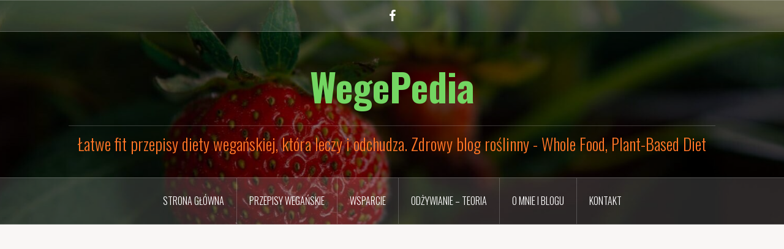

--- FILE ---
content_type: text/html; charset=UTF-8
request_url: https://wegepedia.pl/kakaowa-owsianka-nocna-z-chia-bananem-i-pomarancza/kakaowa-owsianka-nocna-z-chia-bananem-pomarancza/
body_size: 11396
content:
<!DOCTYPE html>
<html lang="pl-PL">
<head>
<meta charset="UTF-8">
<meta name="viewport" content="width=device-width, initial-scale=1">
<link rel="profile" href="http://gmpg.org/xfn/11">
<link rel="pingback" href="https://wegepedia.pl/xmlrpc.php">
<link rel="shortcut icon" href="http://wegepedia.pl/wordpress/wp-content/uploads/2017/02/traffic-lights-824975_640-Kopia.jpg" />

<meta name='robots' content='index, follow, max-image-preview:large, max-snippet:-1, max-video-preview:-1' />

	<!-- This site is optimized with the Yoast SEO plugin v26.7 - https://yoast.com/wordpress/plugins/seo/ -->
	<title>kakaowa-owsianka-nocna-z-chia-bananem-pomarancza - WegePedia</title>
	<link rel="canonical" href="https://wegepedia.pl/kakaowa-owsianka-nocna-z-chia-bananem-i-pomarancza/kakaowa-owsianka-nocna-z-chia-bananem-pomarancza/" />
	<meta property="og:locale" content="pl_PL" />
	<meta property="og:type" content="article" />
	<meta property="og:title" content="kakaowa-owsianka-nocna-z-chia-bananem-pomarancza - WegePedia" />
	<meta property="og:description" content="Kakaowa owsianka nocna z chia, bananem i pomarańczą" />
	<meta property="og:url" content="https://wegepedia.pl/kakaowa-owsianka-nocna-z-chia-bananem-i-pomarancza/kakaowa-owsianka-nocna-z-chia-bananem-pomarancza/" />
	<meta property="og:site_name" content="WegePedia" />
	<meta property="article:publisher" content="https://www.facebook.com/WegePedia/" />
	<meta property="article:modified_time" content="2024-02-10T23:50:09+00:00" />
	<meta property="og:image" content="https://wegepedia.pl/kakaowa-owsianka-nocna-z-chia-bananem-i-pomarancza/kakaowa-owsianka-nocna-z-chia-bananem-pomarancza" />
	<meta property="og:image:width" content="700" />
	<meta property="og:image:height" content="875" />
	<meta property="og:image:type" content="image/jpeg" />
	<meta name="twitter:card" content="summary_large_image" />
	<script type="application/ld+json" class="yoast-schema-graph">{"@context":"https://schema.org","@graph":[{"@type":"WebPage","@id":"https://wegepedia.pl/kakaowa-owsianka-nocna-z-chia-bananem-i-pomarancza/kakaowa-owsianka-nocna-z-chia-bananem-pomarancza/","url":"https://wegepedia.pl/kakaowa-owsianka-nocna-z-chia-bananem-i-pomarancza/kakaowa-owsianka-nocna-z-chia-bananem-pomarancza/","name":"kakaowa-owsianka-nocna-z-chia-bananem-pomarancza - WegePedia","isPartOf":{"@id":"https://wegepedia.pl/#website"},"primaryImageOfPage":{"@id":"https://wegepedia.pl/kakaowa-owsianka-nocna-z-chia-bananem-i-pomarancza/kakaowa-owsianka-nocna-z-chia-bananem-pomarancza/#primaryimage"},"image":{"@id":"https://wegepedia.pl/kakaowa-owsianka-nocna-z-chia-bananem-i-pomarancza/kakaowa-owsianka-nocna-z-chia-bananem-pomarancza/#primaryimage"},"thumbnailUrl":"https://wegepedia.pl/wp-content/uploads/2021/11/kakaowa-owsianka-nocna-z-chia-bananem-pomarancza.jpg","datePublished":"2024-02-10T23:49:58+00:00","dateModified":"2024-02-10T23:50:09+00:00","breadcrumb":{"@id":"https://wegepedia.pl/kakaowa-owsianka-nocna-z-chia-bananem-i-pomarancza/kakaowa-owsianka-nocna-z-chia-bananem-pomarancza/#breadcrumb"},"inLanguage":"pl-PL","potentialAction":[{"@type":"ReadAction","target":["https://wegepedia.pl/kakaowa-owsianka-nocna-z-chia-bananem-i-pomarancza/kakaowa-owsianka-nocna-z-chia-bananem-pomarancza/"]}]},{"@type":"ImageObject","inLanguage":"pl-PL","@id":"https://wegepedia.pl/kakaowa-owsianka-nocna-z-chia-bananem-i-pomarancza/kakaowa-owsianka-nocna-z-chia-bananem-pomarancza/#primaryimage","url":"https://wegepedia.pl/wp-content/uploads/2021/11/kakaowa-owsianka-nocna-z-chia-bananem-pomarancza.jpg","contentUrl":"https://wegepedia.pl/wp-content/uploads/2021/11/kakaowa-owsianka-nocna-z-chia-bananem-pomarancza.jpg","width":700,"height":875,"caption":"Kakaowa owsianka nocna z chia, bananem i pomarańczą"},{"@type":"BreadcrumbList","@id":"https://wegepedia.pl/kakaowa-owsianka-nocna-z-chia-bananem-i-pomarancza/kakaowa-owsianka-nocna-z-chia-bananem-pomarancza/#breadcrumb","itemListElement":[{"@type":"ListItem","position":1,"name":"Strona główna","item":"https://wegepedia.pl/"},{"@type":"ListItem","position":2,"name":"Kakaowa owsianka nocna z chia, bananem i pomarańczą","item":"https://wegepedia.pl/kakaowa-owsianka-nocna-z-chia-bananem-i-pomarancza/"},{"@type":"ListItem","position":3,"name":"kakaowa-owsianka-nocna-z-chia-bananem-pomarancza"}]},{"@type":"WebSite","@id":"https://wegepedia.pl/#website","url":"https://wegepedia.pl/","name":"WegePedia","description":"Łatwe fit przepisy diety wegańskiej, która leczy i odchudza. Zdrowy blog roślinny - Whole Food, Plant-Based Diet","potentialAction":[{"@type":"SearchAction","target":{"@type":"EntryPoint","urlTemplate":"https://wegepedia.pl/?s={search_term_string}"},"query-input":{"@type":"PropertyValueSpecification","valueRequired":true,"valueName":"search_term_string"}}],"inLanguage":"pl-PL"}]}</script>
	<!-- / Yoast SEO plugin. -->


<link rel='dns-prefetch' href='//fonts.googleapis.com' />
<link rel="alternate" type="application/rss+xml" title="WegePedia &raquo; Kanał z wpisami" href="https://wegepedia.pl/feed/" />
<link rel="alternate" type="application/rss+xml" title="WegePedia &raquo; Kanał z komentarzami" href="https://wegepedia.pl/comments/feed/" />
<link rel="alternate" type="application/rss+xml" title="WegePedia &raquo; kakaowa-owsianka-nocna-z-chia-bananem-pomarancza Kanał z komentarzami" href="https://wegepedia.pl/kakaowa-owsianka-nocna-z-chia-bananem-i-pomarancza/kakaowa-owsianka-nocna-z-chia-bananem-pomarancza/feed/" />
<link rel="alternate" title="oEmbed (JSON)" type="application/json+oembed" href="https://wegepedia.pl/wp-json/oembed/1.0/embed?url=https%3A%2F%2Fwegepedia.pl%2Fkakaowa-owsianka-nocna-z-chia-bananem-i-pomarancza%2Fkakaowa-owsianka-nocna-z-chia-bananem-pomarancza%2F" />
<link rel="alternate" title="oEmbed (XML)" type="text/xml+oembed" href="https://wegepedia.pl/wp-json/oembed/1.0/embed?url=https%3A%2F%2Fwegepedia.pl%2Fkakaowa-owsianka-nocna-z-chia-bananem-i-pomarancza%2Fkakaowa-owsianka-nocna-z-chia-bananem-pomarancza%2F&#038;format=xml" />
<style id='wp-img-auto-sizes-contain-inline-css' type='text/css'>
img:is([sizes=auto i],[sizes^="auto," i]){contain-intrinsic-size:3000px 1500px}
/*# sourceURL=wp-img-auto-sizes-contain-inline-css */
</style>
<link rel='stylesheet' id='oria-bootstrap-css' href='https://wegepedia.pl/wp-content/themes/oria/css/bootstrap/bootstrap.min.css?ver=1' type='text/css' media='all' />
<style id='wp-emoji-styles-inline-css' type='text/css'>

	img.wp-smiley, img.emoji {
		display: inline !important;
		border: none !important;
		box-shadow: none !important;
		height: 1em !important;
		width: 1em !important;
		margin: 0 0.07em !important;
		vertical-align: -0.1em !important;
		background: none !important;
		padding: 0 !important;
	}
/*# sourceURL=wp-emoji-styles-inline-css */
</style>
<style id='wp-block-library-inline-css' type='text/css'>
:root{--wp-block-synced-color:#7a00df;--wp-block-synced-color--rgb:122,0,223;--wp-bound-block-color:var(--wp-block-synced-color);--wp-editor-canvas-background:#ddd;--wp-admin-theme-color:#007cba;--wp-admin-theme-color--rgb:0,124,186;--wp-admin-theme-color-darker-10:#006ba1;--wp-admin-theme-color-darker-10--rgb:0,107,160.5;--wp-admin-theme-color-darker-20:#005a87;--wp-admin-theme-color-darker-20--rgb:0,90,135;--wp-admin-border-width-focus:2px}@media (min-resolution:192dpi){:root{--wp-admin-border-width-focus:1.5px}}.wp-element-button{cursor:pointer}:root .has-very-light-gray-background-color{background-color:#eee}:root .has-very-dark-gray-background-color{background-color:#313131}:root .has-very-light-gray-color{color:#eee}:root .has-very-dark-gray-color{color:#313131}:root .has-vivid-green-cyan-to-vivid-cyan-blue-gradient-background{background:linear-gradient(135deg,#00d084,#0693e3)}:root .has-purple-crush-gradient-background{background:linear-gradient(135deg,#34e2e4,#4721fb 50%,#ab1dfe)}:root .has-hazy-dawn-gradient-background{background:linear-gradient(135deg,#faaca8,#dad0ec)}:root .has-subdued-olive-gradient-background{background:linear-gradient(135deg,#fafae1,#67a671)}:root .has-atomic-cream-gradient-background{background:linear-gradient(135deg,#fdd79a,#004a59)}:root .has-nightshade-gradient-background{background:linear-gradient(135deg,#330968,#31cdcf)}:root .has-midnight-gradient-background{background:linear-gradient(135deg,#020381,#2874fc)}:root{--wp--preset--font-size--normal:16px;--wp--preset--font-size--huge:42px}.has-regular-font-size{font-size:1em}.has-larger-font-size{font-size:2.625em}.has-normal-font-size{font-size:var(--wp--preset--font-size--normal)}.has-huge-font-size{font-size:var(--wp--preset--font-size--huge)}.has-text-align-center{text-align:center}.has-text-align-left{text-align:left}.has-text-align-right{text-align:right}.has-fit-text{white-space:nowrap!important}#end-resizable-editor-section{display:none}.aligncenter{clear:both}.items-justified-left{justify-content:flex-start}.items-justified-center{justify-content:center}.items-justified-right{justify-content:flex-end}.items-justified-space-between{justify-content:space-between}.screen-reader-text{border:0;clip-path:inset(50%);height:1px;margin:-1px;overflow:hidden;padding:0;position:absolute;width:1px;word-wrap:normal!important}.screen-reader-text:focus{background-color:#ddd;clip-path:none;color:#444;display:block;font-size:1em;height:auto;left:5px;line-height:normal;padding:15px 23px 14px;text-decoration:none;top:5px;width:auto;z-index:100000}html :where(.has-border-color){border-style:solid}html :where([style*=border-top-color]){border-top-style:solid}html :where([style*=border-right-color]){border-right-style:solid}html :where([style*=border-bottom-color]){border-bottom-style:solid}html :where([style*=border-left-color]){border-left-style:solid}html :where([style*=border-width]){border-style:solid}html :where([style*=border-top-width]){border-top-style:solid}html :where([style*=border-right-width]){border-right-style:solid}html :where([style*=border-bottom-width]){border-bottom-style:solid}html :where([style*=border-left-width]){border-left-style:solid}html :where(img[class*=wp-image-]){height:auto;max-width:100%}:where(figure){margin:0 0 1em}html :where(.is-position-sticky){--wp-admin--admin-bar--position-offset:var(--wp-admin--admin-bar--height,0px)}@media screen and (max-width:600px){html :where(.is-position-sticky){--wp-admin--admin-bar--position-offset:0px}}

/*# sourceURL=wp-block-library-inline-css */
</style><style id='global-styles-inline-css' type='text/css'>
:root{--wp--preset--aspect-ratio--square: 1;--wp--preset--aspect-ratio--4-3: 4/3;--wp--preset--aspect-ratio--3-4: 3/4;--wp--preset--aspect-ratio--3-2: 3/2;--wp--preset--aspect-ratio--2-3: 2/3;--wp--preset--aspect-ratio--16-9: 16/9;--wp--preset--aspect-ratio--9-16: 9/16;--wp--preset--color--black: #000000;--wp--preset--color--cyan-bluish-gray: #abb8c3;--wp--preset--color--white: #ffffff;--wp--preset--color--pale-pink: #f78da7;--wp--preset--color--vivid-red: #cf2e2e;--wp--preset--color--luminous-vivid-orange: #ff6900;--wp--preset--color--luminous-vivid-amber: #fcb900;--wp--preset--color--light-green-cyan: #7bdcb5;--wp--preset--color--vivid-green-cyan: #00d084;--wp--preset--color--pale-cyan-blue: #8ed1fc;--wp--preset--color--vivid-cyan-blue: #0693e3;--wp--preset--color--vivid-purple: #9b51e0;--wp--preset--gradient--vivid-cyan-blue-to-vivid-purple: linear-gradient(135deg,rgb(6,147,227) 0%,rgb(155,81,224) 100%);--wp--preset--gradient--light-green-cyan-to-vivid-green-cyan: linear-gradient(135deg,rgb(122,220,180) 0%,rgb(0,208,130) 100%);--wp--preset--gradient--luminous-vivid-amber-to-luminous-vivid-orange: linear-gradient(135deg,rgb(252,185,0) 0%,rgb(255,105,0) 100%);--wp--preset--gradient--luminous-vivid-orange-to-vivid-red: linear-gradient(135deg,rgb(255,105,0) 0%,rgb(207,46,46) 100%);--wp--preset--gradient--very-light-gray-to-cyan-bluish-gray: linear-gradient(135deg,rgb(238,238,238) 0%,rgb(169,184,195) 100%);--wp--preset--gradient--cool-to-warm-spectrum: linear-gradient(135deg,rgb(74,234,220) 0%,rgb(151,120,209) 20%,rgb(207,42,186) 40%,rgb(238,44,130) 60%,rgb(251,105,98) 80%,rgb(254,248,76) 100%);--wp--preset--gradient--blush-light-purple: linear-gradient(135deg,rgb(255,206,236) 0%,rgb(152,150,240) 100%);--wp--preset--gradient--blush-bordeaux: linear-gradient(135deg,rgb(254,205,165) 0%,rgb(254,45,45) 50%,rgb(107,0,62) 100%);--wp--preset--gradient--luminous-dusk: linear-gradient(135deg,rgb(255,203,112) 0%,rgb(199,81,192) 50%,rgb(65,88,208) 100%);--wp--preset--gradient--pale-ocean: linear-gradient(135deg,rgb(255,245,203) 0%,rgb(182,227,212) 50%,rgb(51,167,181) 100%);--wp--preset--gradient--electric-grass: linear-gradient(135deg,rgb(202,248,128) 0%,rgb(113,206,126) 100%);--wp--preset--gradient--midnight: linear-gradient(135deg,rgb(2,3,129) 0%,rgb(40,116,252) 100%);--wp--preset--font-size--small: 13px;--wp--preset--font-size--medium: 20px;--wp--preset--font-size--large: 36px;--wp--preset--font-size--x-large: 42px;--wp--preset--spacing--20: 0.44rem;--wp--preset--spacing--30: 0.67rem;--wp--preset--spacing--40: 1rem;--wp--preset--spacing--50: 1.5rem;--wp--preset--spacing--60: 2.25rem;--wp--preset--spacing--70: 3.38rem;--wp--preset--spacing--80: 5.06rem;--wp--preset--shadow--natural: 6px 6px 9px rgba(0, 0, 0, 0.2);--wp--preset--shadow--deep: 12px 12px 50px rgba(0, 0, 0, 0.4);--wp--preset--shadow--sharp: 6px 6px 0px rgba(0, 0, 0, 0.2);--wp--preset--shadow--outlined: 6px 6px 0px -3px rgb(255, 255, 255), 6px 6px rgb(0, 0, 0);--wp--preset--shadow--crisp: 6px 6px 0px rgb(0, 0, 0);}:where(.is-layout-flex){gap: 0.5em;}:where(.is-layout-grid){gap: 0.5em;}body .is-layout-flex{display: flex;}.is-layout-flex{flex-wrap: wrap;align-items: center;}.is-layout-flex > :is(*, div){margin: 0;}body .is-layout-grid{display: grid;}.is-layout-grid > :is(*, div){margin: 0;}:where(.wp-block-columns.is-layout-flex){gap: 2em;}:where(.wp-block-columns.is-layout-grid){gap: 2em;}:where(.wp-block-post-template.is-layout-flex){gap: 1.25em;}:where(.wp-block-post-template.is-layout-grid){gap: 1.25em;}.has-black-color{color: var(--wp--preset--color--black) !important;}.has-cyan-bluish-gray-color{color: var(--wp--preset--color--cyan-bluish-gray) !important;}.has-white-color{color: var(--wp--preset--color--white) !important;}.has-pale-pink-color{color: var(--wp--preset--color--pale-pink) !important;}.has-vivid-red-color{color: var(--wp--preset--color--vivid-red) !important;}.has-luminous-vivid-orange-color{color: var(--wp--preset--color--luminous-vivid-orange) !important;}.has-luminous-vivid-amber-color{color: var(--wp--preset--color--luminous-vivid-amber) !important;}.has-light-green-cyan-color{color: var(--wp--preset--color--light-green-cyan) !important;}.has-vivid-green-cyan-color{color: var(--wp--preset--color--vivid-green-cyan) !important;}.has-pale-cyan-blue-color{color: var(--wp--preset--color--pale-cyan-blue) !important;}.has-vivid-cyan-blue-color{color: var(--wp--preset--color--vivid-cyan-blue) !important;}.has-vivid-purple-color{color: var(--wp--preset--color--vivid-purple) !important;}.has-black-background-color{background-color: var(--wp--preset--color--black) !important;}.has-cyan-bluish-gray-background-color{background-color: var(--wp--preset--color--cyan-bluish-gray) !important;}.has-white-background-color{background-color: var(--wp--preset--color--white) !important;}.has-pale-pink-background-color{background-color: var(--wp--preset--color--pale-pink) !important;}.has-vivid-red-background-color{background-color: var(--wp--preset--color--vivid-red) !important;}.has-luminous-vivid-orange-background-color{background-color: var(--wp--preset--color--luminous-vivid-orange) !important;}.has-luminous-vivid-amber-background-color{background-color: var(--wp--preset--color--luminous-vivid-amber) !important;}.has-light-green-cyan-background-color{background-color: var(--wp--preset--color--light-green-cyan) !important;}.has-vivid-green-cyan-background-color{background-color: var(--wp--preset--color--vivid-green-cyan) !important;}.has-pale-cyan-blue-background-color{background-color: var(--wp--preset--color--pale-cyan-blue) !important;}.has-vivid-cyan-blue-background-color{background-color: var(--wp--preset--color--vivid-cyan-blue) !important;}.has-vivid-purple-background-color{background-color: var(--wp--preset--color--vivid-purple) !important;}.has-black-border-color{border-color: var(--wp--preset--color--black) !important;}.has-cyan-bluish-gray-border-color{border-color: var(--wp--preset--color--cyan-bluish-gray) !important;}.has-white-border-color{border-color: var(--wp--preset--color--white) !important;}.has-pale-pink-border-color{border-color: var(--wp--preset--color--pale-pink) !important;}.has-vivid-red-border-color{border-color: var(--wp--preset--color--vivid-red) !important;}.has-luminous-vivid-orange-border-color{border-color: var(--wp--preset--color--luminous-vivid-orange) !important;}.has-luminous-vivid-amber-border-color{border-color: var(--wp--preset--color--luminous-vivid-amber) !important;}.has-light-green-cyan-border-color{border-color: var(--wp--preset--color--light-green-cyan) !important;}.has-vivid-green-cyan-border-color{border-color: var(--wp--preset--color--vivid-green-cyan) !important;}.has-pale-cyan-blue-border-color{border-color: var(--wp--preset--color--pale-cyan-blue) !important;}.has-vivid-cyan-blue-border-color{border-color: var(--wp--preset--color--vivid-cyan-blue) !important;}.has-vivid-purple-border-color{border-color: var(--wp--preset--color--vivid-purple) !important;}.has-vivid-cyan-blue-to-vivid-purple-gradient-background{background: var(--wp--preset--gradient--vivid-cyan-blue-to-vivid-purple) !important;}.has-light-green-cyan-to-vivid-green-cyan-gradient-background{background: var(--wp--preset--gradient--light-green-cyan-to-vivid-green-cyan) !important;}.has-luminous-vivid-amber-to-luminous-vivid-orange-gradient-background{background: var(--wp--preset--gradient--luminous-vivid-amber-to-luminous-vivid-orange) !important;}.has-luminous-vivid-orange-to-vivid-red-gradient-background{background: var(--wp--preset--gradient--luminous-vivid-orange-to-vivid-red) !important;}.has-very-light-gray-to-cyan-bluish-gray-gradient-background{background: var(--wp--preset--gradient--very-light-gray-to-cyan-bluish-gray) !important;}.has-cool-to-warm-spectrum-gradient-background{background: var(--wp--preset--gradient--cool-to-warm-spectrum) !important;}.has-blush-light-purple-gradient-background{background: var(--wp--preset--gradient--blush-light-purple) !important;}.has-blush-bordeaux-gradient-background{background: var(--wp--preset--gradient--blush-bordeaux) !important;}.has-luminous-dusk-gradient-background{background: var(--wp--preset--gradient--luminous-dusk) !important;}.has-pale-ocean-gradient-background{background: var(--wp--preset--gradient--pale-ocean) !important;}.has-electric-grass-gradient-background{background: var(--wp--preset--gradient--electric-grass) !important;}.has-midnight-gradient-background{background: var(--wp--preset--gradient--midnight) !important;}.has-small-font-size{font-size: var(--wp--preset--font-size--small) !important;}.has-medium-font-size{font-size: var(--wp--preset--font-size--medium) !important;}.has-large-font-size{font-size: var(--wp--preset--font-size--large) !important;}.has-x-large-font-size{font-size: var(--wp--preset--font-size--x-large) !important;}
/*# sourceURL=global-styles-inline-css */
</style>

<style id='classic-theme-styles-inline-css' type='text/css'>
/*! This file is auto-generated */
.wp-block-button__link{color:#fff;background-color:#32373c;border-radius:9999px;box-shadow:none;text-decoration:none;padding:calc(.667em + 2px) calc(1.333em + 2px);font-size:1.125em}.wp-block-file__button{background:#32373c;color:#fff;text-decoration:none}
/*# sourceURL=/wp-includes/css/classic-themes.min.css */
</style>
<link rel='stylesheet' id='oria-style-css' href='https://wegepedia.pl/wp-content/themes/oria/style.css?ver=6.9' type='text/css' media='all' />
<style id='oria-style-inline-css' type='text/css'>
.footer-widgets .widget-title,.owl-theme .owl-controls .owl-buttons div,.read-more,.entry-title a:hover,a, a:hover { color:#256777}
#preloader-inner,.oria-slider .slide-title a,.read-more:hover,.nav-previous:hover,.nav-next:hover, button,.button,input[type="button"],input[type="reset"],input[type="submit"] { background-color:#256777}
.widget-title { border-color:#256777}
.sidebar-toggle,.social-navigation li a:hover,.main-navigation a:hover {background-color:rgba(37,103,119,0.4);}
body, .widget a { color:#2d2d29}
.site-title a, .site-title a:hover { color:#73d662}
.site-description { color:#ff7526}
.site-logo { max-width:200px; }
.site-branding { padding-top:40px;padding-bottom:40px; }
.site-title { font-size:62px; }
.site-description { font-size:27px; }
h1 { font-size:38px; }
h2 { font-size:22px; }
h3 { font-size:20px; }
h4 { font-size:21px; }
h5 { font-size:18px; }
h6 { font-size:12px; }
body { font-size:19px; }

/*# sourceURL=oria-style-inline-css */
</style>
<link rel='stylesheet' id='oria-body-fonts-css' href='//fonts.googleapis.com/css?family=Lato%3A400%2C700%2C400italic%2C700italic&#038;ver=6.9' type='text/css' media='all' />
<link rel='stylesheet' id='oria-headings-fonts-css' href='//fonts.googleapis.com/css?family=Oswald%3A300%2C700&#038;ver=6.9' type='text/css' media='all' />
<link rel='stylesheet' id='oria-fontawesome-css' href='https://wegepedia.pl/wp-content/themes/oria/fonts/font-awesome.min.css?ver=6.9' type='text/css' media='all' />
<script type="text/javascript" src="https://wegepedia.pl/wp-includes/js/jquery/jquery.min.js?ver=3.7.1" id="jquery-core-js"></script>
<script type="text/javascript" src="https://wegepedia.pl/wp-includes/js/jquery/jquery-migrate.min.js?ver=3.4.1" id="jquery-migrate-js"></script>
<script type="text/javascript" src="https://wegepedia.pl/wp-content/themes/oria/js/jquery.fitvids.js?ver=1" id="oria-fitvids-js"></script>
<script type="text/javascript" src="https://wegepedia.pl/wp-content/themes/oria/js/jquery.slicknav.min.js?ver=1" id="oria-slicknav-js"></script>
<script type="text/javascript" src="https://wegepedia.pl/wp-content/themes/oria/js/parallax.min.js?ver=1" id="oria-parallax-js"></script>
<script type="text/javascript" src="https://wegepedia.pl/wp-content/themes/oria/js/scripts.js?ver=1" id="oria-scripts-js"></script>
<script type="text/javascript" src="https://wegepedia.pl/wp-includes/js/imagesloaded.min.js?ver=5.0.0" id="imagesloaded-js"></script>
<script type="text/javascript" src="https://wegepedia.pl/wp-includes/js/masonry.min.js?ver=4.2.2" id="masonry-js"></script>
<script type="text/javascript" src="https://wegepedia.pl/wp-content/themes/oria/js/imagesloaded.pkgd.min.js?ver=1" id="oria-imagesloaded-js"></script>
<script type="text/javascript" src="https://wegepedia.pl/wp-content/themes/oria/js/masonry-init.js?ver=1" id="oria-masonry-init-js"></script>
<script type="text/javascript" src="https://wegepedia.pl/wp-content/themes/oria/js/owl.carousel.min.js?ver=1" id="oria-owl-script-js"></script>
<script type="text/javascript" id="oria-slider-init-js-extra">
/* <![CDATA[ */
var sliderOptions = {"slideshowspeed":"4000"};
//# sourceURL=oria-slider-init-js-extra
/* ]]> */
</script>
<script type="text/javascript" src="https://wegepedia.pl/wp-content/themes/oria/js/slider-init.js?ver=1" id="oria-slider-init-js"></script>
<link rel="https://api.w.org/" href="https://wegepedia.pl/wp-json/" /><link rel="alternate" title="JSON" type="application/json" href="https://wegepedia.pl/wp-json/wp/v2/media/22506" /><link rel="EditURI" type="application/rsd+xml" title="RSD" href="https://wegepedia.pl/xmlrpc.php?rsd" />
<meta name="generator" content="WordPress 6.9" />
<link rel='shortlink' href='https://wegepedia.pl/?p=22506' />
<script type="text/javascript">
(function(url){
	if(/(?:Chrome\/26\.0\.1410\.63 Safari\/537\.31|WordfenceTestMonBot)/.test(navigator.userAgent)){ return; }
	var addEvent = function(evt, handler) {
		if (window.addEventListener) {
			document.addEventListener(evt, handler, false);
		} else if (window.attachEvent) {
			document.attachEvent('on' + evt, handler);
		}
	};
	var removeEvent = function(evt, handler) {
		if (window.removeEventListener) {
			document.removeEventListener(evt, handler, false);
		} else if (window.detachEvent) {
			document.detachEvent('on' + evt, handler);
		}
	};
	var evts = 'contextmenu dblclick drag dragend dragenter dragleave dragover dragstart drop keydown keypress keyup mousedown mousemove mouseout mouseover mouseup mousewheel scroll'.split(' ');
	var logHuman = function() {
		if (window.wfLogHumanRan) { return; }
		window.wfLogHumanRan = true;
		var wfscr = document.createElement('script');
		wfscr.type = 'text/javascript';
		wfscr.async = true;
		wfscr.src = url + '&r=' + Math.random();
		(document.getElementsByTagName('head')[0]||document.getElementsByTagName('body')[0]).appendChild(wfscr);
		for (var i = 0; i < evts.length; i++) {
			removeEvent(evts[i], logHuman);
		}
	};
	for (var i = 0; i < evts.length; i++) {
		addEvent(evts[i], logHuman);
	}
})('//wegepedia.pl/?wordfence_lh=1&hid=E7426F6B530D5958A42B27E2BCBB641C');
</script><script type="text/javascript">
	window._wp_rp_static_base_url = 'https://wprp.zemanta.com/static/';
	window._wp_rp_wp_ajax_url = "https://wegepedia.pl/wp-admin/admin-ajax.php";
	window._wp_rp_plugin_version = '3.6.4';
	window._wp_rp_post_id = '22506';
	window._wp_rp_num_rel_posts = '4';
	window._wp_rp_thumbnails = true;
	window._wp_rp_post_title = 'kakaowa-owsianka-nocna-z-chia-bananem-pomarancza';
	window._wp_rp_post_tags = [];
	window._wp_rp_promoted_content = true;
</script>
<link rel="stylesheet" href="https://wegepedia.pl/wp-content/plugins/wordpress-23-related-posts-plugin/static/themes/vertical.css?version=3.6.4" />
<!--[if lt IE 9]>
<script src="https://wegepedia.pl/wp-content/themes/oria/js/html5shiv.js"></script>
<![endif]-->
		<style type="text/css">
			.site-header {
				background-image: url(https://wegepedia.pl/wp-content/uploads/2026/01/cropped-barthelemy-rigaud-maly-2.jpg);
			}
		</style>
		<link rel="icon" href="https://wegepedia.pl/wp-content/uploads/2024/11/cropped-wegepedia-blog-weganski-32x32.jpg" sizes="32x32" />
<link rel="icon" href="https://wegepedia.pl/wp-content/uploads/2024/11/cropped-wegepedia-blog-weganski-192x192.jpg" sizes="192x192" />
<link rel="apple-touch-icon" href="https://wegepedia.pl/wp-content/uploads/2024/11/cropped-wegepedia-blog-weganski-180x180.jpg" />
<meta name="msapplication-TileImage" content="https://wegepedia.pl/wp-content/uploads/2024/11/cropped-wegepedia-blog-weganski-270x270.jpg" />
<script async src="//pagead2.googlesyndication.com/pagead/js/adsbygoogle.js"></script>
<script>
     (adsbygoogle = window.adsbygoogle || []).push({
          google_ad_client: "ca-pub-8933210456126229",
          enable_page_level_ads: true
     });
</script></head>

<body class="attachment wp-singular attachment-template-default single single-attachment postid-22506 attachmentid-22506 attachment-jpeg wp-theme-oria">

<div class="preloader"><div id="preloader-inner"><div class="preload">&nbsp;</div></div></div>
<div id="page" class="hfeed site">
	<a class="skip-link screen-reader-text" href="#content">Przejdź do treści</a>

	<header id="masthead" class="site-header" role="banner">

		<div class="top-bar clearfix no-toggle">
						<nav class="social-navigation clearfix">
				<div class="menu-social-container"><ul id="menu-social" class="menu clearfix"><li id="menu-item-3381" class="menu-item menu-item-type-custom menu-item-object-custom menu-item-3381"><a href="https://www.facebook.com/WegePedia/"><span class="screen-reader-text">Facebook</span></a></li>
</ul></div>			</nav>
					
					</div>

		<div class="container">
			<div class="site-branding">
				<h1 class="site-title"><a href="https://wegepedia.pl/" rel="home">WegePedia</a></h1><h2 class="site-description">Łatwe fit przepisy diety wegańskiej, która leczy i odchudza. Zdrowy blog roślinny - Whole Food, Plant-Based Diet</h2>			</div><!-- .site-branding -->
		</div>

		<nav id="site-navigation" class="main-navigation" role="navigation">
			<div class="menu-menu-1-container"><ul id="primary-menu" class="menu clearfix"><li id="menu-item-31" class="menu-item menu-item-type-custom menu-item-object-custom menu-item-home menu-item-31"><a href="http://wegepedia.pl">Strona główna</a></li>
<li id="menu-item-33" class="menu-item menu-item-type-taxonomy menu-item-object-category menu-item-has-children menu-item-33"><a href="https://wegepedia.pl/przepisy/">Przepisy wegańskie</a>
<ul class="sub-menu">
	<li id="menu-item-6053" class="menu-item menu-item-type-taxonomy menu-item-object-category menu-item-6053"><a href="https://wegepedia.pl/przepisy/sniadania/">Śniadania, kolacje</a></li>
	<li id="menu-item-6051" class="menu-item menu-item-type-taxonomy menu-item-object-category menu-item-6051"><a href="https://wegepedia.pl/przepisy/obiady/">Obiady</a></li>
	<li id="menu-item-6054" class="menu-item menu-item-type-taxonomy menu-item-object-category menu-item-6054"><a href="https://wegepedia.pl/przepisy/slodkosci/">Słodkości</a></li>
	<li id="menu-item-6052" class="menu-item menu-item-type-taxonomy menu-item-object-category menu-item-6052"><a href="https://wegepedia.pl/przepisy/przekaski/">Przekąski</a></li>
	<li id="menu-item-1588" class="menu-item menu-item-type-taxonomy menu-item-object-category menu-item-1588"><a href="https://wegepedia.pl/przepisy/przepisy-podstawowe/">Podstawowe</a></li>
	<li id="menu-item-93" class="menu-item menu-item-type-taxonomy menu-item-object-category menu-item-93"><a href="https://wegepedia.pl/przepisy/kosmetyki/">Kosmetyki i środki czystości</a></li>
	<li id="menu-item-7998" class="menu-item menu-item-type-taxonomy menu-item-object-category menu-item-7998"><a href="https://wegepedia.pl/przepisy/top-15/">TOP przepisy</a></li>
</ul>
</li>
<li id="menu-item-8034" class="menu-item menu-item-type-post_type menu-item-object-page menu-item-8034"><a href="https://wegepedia.pl/wsparcie-dla-bloga/">Wsparcie</a></li>
<li id="menu-item-91" class="menu-item menu-item-type-taxonomy menu-item-object-category menu-item-has-children menu-item-91"><a href="https://wegepedia.pl/odzywianie-teoria/">Odżywianie &#8211; TEORIA</a>
<ul class="sub-menu">
	<li id="menu-item-6070" class="menu-item menu-item-type-taxonomy menu-item-object-category menu-item-6070"><a href="https://wegepedia.pl/odzywianie-teoria/najwazniejsze/">Najważniejsze</a></li>
	<li id="menu-item-6071" class="menu-item menu-item-type-taxonomy menu-item-object-category menu-item-6071"><a href="https://wegepedia.pl/odzywianie-teoria/wazne/">Ważne</a></li>
	<li id="menu-item-6069" class="menu-item menu-item-type-taxonomy menu-item-object-category menu-item-6069"><a href="https://wegepedia.pl/odzywianie-teoria/lifestyle/">Lifestyle</a></li>
</ul>
</li>
<li id="menu-item-86" class="menu-item menu-item-type-post_type menu-item-object-page menu-item-86"><a href="https://wegepedia.pl/o-mnie-i-blogu/">O mnie i blogu</a></li>
<li id="menu-item-96" class="menu-item menu-item-type-post_type menu-item-object-page menu-item-96"><a href="https://wegepedia.pl/kontakt/">Kontakt</a></li>
</ul></div>		</nav><!-- #site-navigation -->
		<nav class="mobile-nav">
    </nav>
	</header><!-- #masthead -->
	
	
	<div id="content" class="site-content clearfix">
				<div class="container content-wrapper">
		
	<div id="primary" class="content-area">
		<main id="main" class="site-main" role="main">

		
			
<article id="post-22506" class="post-22506 attachment type-attachment status-inherit hentry">

		
	<header class="entry-header">
		<h1 class="entry-title">kakaowa-owsianka-nocna-z-chia-bananem-pomarancza</h1>
			</header><!-- .entry-header -->

	<div class="entry-content">
		<p class="attachment"><a href='https://wegepedia.pl/wp-content/uploads/2021/11/kakaowa-owsianka-nocna-z-chia-bananem-pomarancza.jpg'><img fetchpriority="high" decoding="async" width="240" height="300" src="https://wegepedia.pl/wp-content/uploads/2021/11/kakaowa-owsianka-nocna-z-chia-bananem-pomarancza-240x300.jpg" class="attachment-medium size-medium" alt="Kakaowa owsianka nocna z chia, bananem i pomarańczą" srcset="https://wegepedia.pl/wp-content/uploads/2021/11/kakaowa-owsianka-nocna-z-chia-bananem-pomarancza-240x300.jpg 240w, https://wegepedia.pl/wp-content/uploads/2021/11/kakaowa-owsianka-nocna-z-chia-bananem-pomarancza-520x650.jpg 520w, https://wegepedia.pl/wp-content/uploads/2021/11/kakaowa-owsianka-nocna-z-chia-bananem-pomarancza.jpg 700w" sizes="(max-width: 240px) 100vw, 240px" /></a></p>
<p>Kakaowa owsianka nocna z chia, bananem i pomarańczą</p>
			</div><!-- .entry-content -->

	</article><!-- #post-## -->

			
	<nav class="navigation post-navigation" aria-label="Wpisy">
		<h2 class="screen-reader-text">Nawigacja wpisu</h2>
		<div class="nav-links"><div class="nav-previous"><a href="https://wegepedia.pl/kakaowa-owsianka-nocna-z-chia-bananem-i-pomarancza/" rel="prev">Kakaowa owsianka nocna z chia, bananem i pomarańczą</a></div></div>
	</nav>
			
<div id="comments" class="comments-area">

	
	
	
		<div id="respond" class="comment-respond">
		<h3 id="reply-title" class="comment-reply-title">Dodaj komentarz <small><a rel="nofollow" id="cancel-comment-reply-link" href="/kakaowa-owsianka-nocna-z-chia-bananem-i-pomarancza/kakaowa-owsianka-nocna-z-chia-bananem-pomarancza/#respond" style="display:none;">Anuluj pisanie odpowiedzi</a></small></h3><form action="https://wegepedia.pl/wp-comments-post.php" method="post" id="commentform" class="comment-form"><p class="comment-form-comment"><label for="comment">Komentarz <span class="required">*</span></label> <textarea id="comment" name="comment" cols="45" rows="8" maxlength="65525" required></textarea></p><p class="comment-form-author"><label for="author">Nazwa <span class="required">*</span></label> <input id="author" name="author" type="text" value="" size="30" maxlength="245" autocomplete="name" required /></p>
<p class="comment-form-email"><label for="email">Adres e-mail <span class="required">*</span></label> <input id="email" name="email" type="email" value="" size="30" maxlength="100" autocomplete="email" required /></p>
<p class="comment-form-url"><label for="url">Witryna internetowa</label> <input id="url" name="url" type="url" value="" size="30" maxlength="200" autocomplete="url" /></p>
<p class="form-submit"><input name="submit" type="submit" id="submit" class="submit" value="Komentarz wpisu" /> <input type='hidden' name='comment_post_ID' value='22506' id='comment_post_ID' />
<input type='hidden' name='comment_parent' id='comment_parent' value='0' />
</p><p style="display: none;"><input type="hidden" id="akismet_comment_nonce" name="akismet_comment_nonce" value="8c2dbbe53d" /></p><p style="display: none !important;" class="akismet-fields-container" data-prefix="ak_"><label>&#916;<textarea name="ak_hp_textarea" cols="45" rows="8" maxlength="100"></textarea></label><input type="hidden" id="ak_js_1" name="ak_js" value="2"/><script>document.getElementById( "ak_js_1" ).setAttribute( "value", ( new Date() ).getTime() );</script></p></form>	</div><!-- #respond -->
	
</div><!-- #comments -->

		
		</main><!-- #main -->
	</div><!-- #primary -->

	
<div id="secondary" class="widget-area no-toggle" role="complementary">
	<span class="sidebar-close"><i class="fa fa-times"></i></span>
	<aside id="search-2" class="widget widget_search"><form role="search" method="get" class="search-form" action="https://wegepedia.pl/">
				<label>
					<span class="screen-reader-text">Szukaj:</span>
					<input type="search" class="search-field" placeholder="Szukaj &hellip;" value="" name="s" />
				</label>
				<input type="submit" class="search-submit" value="Szukaj" />
			</form></aside><aside id="tag_cloud-2" class="widget widget_tag_cloud"><h4 class="widget-title">Tagi</h4><div class="tagcloud"><a href="https://wegepedia.pl/tag/bezglutenowe/" class="tag-cloud-link tag-link-38 tag-link-position-1" style="font-size: 22pt;" aria-label="Bezglutenowe (395 elementów)">Bezglutenowe<span class="tag-link-count"> (395)</span></a>
<a href="https://wegepedia.pl/tag/boze-narodzenie/" class="tag-cloud-link tag-link-65 tag-link-position-2" style="font-size: 13.333333333333pt;" aria-label="Boże Narodzenie (65 elementów)">Boże Narodzenie<span class="tag-link-count"> (65)</span></a>
<a href="https://wegepedia.pl/tag/ciasta/" class="tag-cloud-link tag-link-44 tag-link-position-3" style="font-size: 13.222222222222pt;" aria-label="Ciasta i muffiny (63 elementy)">Ciasta i muffiny<span class="tag-link-count"> (63)</span></a>
<a href="https://wegepedia.pl/tag/ciastka/" class="tag-cloud-link tag-link-45 tag-link-position-4" style="font-size: 8pt;" aria-label="Ciastka (21 elementów)">Ciastka<span class="tag-link-count"> (21)</span></a>
<a href="https://wegepedia.pl/tag/daktyle/" class="tag-cloud-link tag-link-51 tag-link-position-5" style="font-size: 14pt;" aria-label="Daktyle (74 elementy)">Daktyle<span class="tag-link-count"> (74)</span></a>
<a href="https://wegepedia.pl/tag/dania-glowne/" class="tag-cloud-link tag-link-32 tag-link-position-6" style="font-size: 18.111111111111pt;" aria-label="Dania główne (177 elementów)">Dania główne<span class="tag-link-count"> (177)</span></a>
<a href="https://wegepedia.pl/tag/desery/" class="tag-cloud-link tag-link-33 tag-link-position-7" style="font-size: 15.888888888889pt;" aria-label="Desery (111 elementów)">Desery<span class="tag-link-count"> (111)</span></a>
<a href="https://wegepedia.pl/tag/do-kanapek/" class="tag-cloud-link tag-link-43 tag-link-position-8" style="font-size: 14.555555555556pt;" aria-label="Do chleba (85 elementów)">Do chleba<span class="tag-link-count"> (85)</span></a>
<a href="https://wegepedia.pl/tag/do-pracy/" class="tag-cloud-link tag-link-39 tag-link-position-9" style="font-size: 18.333333333333pt;" aria-label="Do pracy / szkoły (187 elementów)">Do pracy / szkoły<span class="tag-link-count"> (187)</span></a>
<a href="https://wegepedia.pl/tag/bialko/" class="tag-cloud-link tag-link-18 tag-link-position-10" style="font-size: 16pt;" aria-label="Dużo białka (114 elementów)">Dużo białka<span class="tag-link-count"> (114)</span></a>
<a href="https://wegepedia.pl/tag/kotlety-pulpety/" class="tag-cloud-link tag-link-59 tag-link-position-11" style="font-size: 8.4444444444444pt;" aria-label="Kotlety / pulpety (23 elementy)">Kotlety / pulpety<span class="tag-link-count"> (23)</span></a>
<a href="https://wegepedia.pl/tag/makarony/" class="tag-cloud-link tag-link-61 tag-link-position-12" style="font-size: 11pt;" aria-label="Makarony (40 elementów)">Makarony<span class="tag-link-count"> (40)</span></a>
<a href="https://wegepedia.pl/tag/max-5-skladnikow/" class="tag-cloud-link tag-link-62 tag-link-position-13" style="font-size: 17pt;" aria-label="Max 5 składników (140 elementów)">Max 5 składników<span class="tag-link-count"> (140)</span></a>
<a href="https://wegepedia.pl/tag/na-impreze/" class="tag-cloud-link tag-link-50 tag-link-position-14" style="font-size: 17.888888888889pt;" aria-label="Na imprezę (170 elementów)">Na imprezę<span class="tag-link-count"> (170)</span></a>
<a href="https://wegepedia.pl/tag/napoje/" class="tag-cloud-link tag-link-28 tag-link-position-15" style="font-size: 8.6666666666667pt;" aria-label="Napoje (24 elementy)">Napoje<span class="tag-link-count"> (24)</span></a>
<a href="https://wegepedia.pl/tag/odchudzanie-przepisy/" class="tag-cloud-link tag-link-64 tag-link-position-16" style="font-size: 21.444444444444pt;" aria-label="Odchudzanie (351 elementów)">Odchudzanie<span class="tag-link-count"> (351)</span></a>
<a href="https://wegepedia.pl/tag/placki/" class="tag-cloud-link tag-link-41 tag-link-position-17" style="font-size: 10.888888888889pt;" aria-label="Placki (39 elementów)">Placki<span class="tag-link-count"> (39)</span></a>
<a href="https://wegepedia.pl/tag/salatki/" class="tag-cloud-link tag-link-26 tag-link-position-18" style="font-size: 14.111111111111pt;" aria-label="Sałatki i dressingi (77 elementów)">Sałatki i dressingi<span class="tag-link-count"> (77)</span></a>
<a href="https://wegepedia.pl/tag/sosy/" class="tag-cloud-link tag-link-35 tag-link-position-19" style="font-size: 14.555555555556pt;" aria-label="Sosy i dipy (84 elementy)">Sosy i dipy<span class="tag-link-count"> (84)</span></a>
<a href="https://wegepedia.pl/tag/szybkie/" class="tag-cloud-link tag-link-63 tag-link-position-20" style="font-size: 21.777777777778pt;" aria-label="Szybkie (376 elementów)">Szybkie<span class="tag-link-count"> (376)</span></a>
<a href="https://wegepedia.pl/tag/tanie-danie/" class="tag-cloud-link tag-link-48 tag-link-position-21" style="font-size: 20pt;" aria-label="Tanie danie (262 elementy)">Tanie danie<span class="tag-link-count"> (262)</span></a>
<a href="https://wegepedia.pl/tag/tofu/" class="tag-cloud-link tag-link-49 tag-link-position-22" style="font-size: 14.666666666667pt;" aria-label="Tofu (86 elementów)">Tofu<span class="tag-link-count"> (86)</span></a>
<a href="https://wegepedia.pl/tag/wielkanoc/" class="tag-cloud-link tag-link-66 tag-link-position-23" style="font-size: 11.777777777778pt;" aria-label="Wielkanoc (47 elementów)">Wielkanoc<span class="tag-link-count"> (47)</span></a>
<a href="https://wegepedia.pl/tag/ziemniaki/" class="tag-cloud-link tag-link-60 tag-link-position-24" style="font-size: 13.777777777778pt;" aria-label="Ziemniaki (71 elementów)">Ziemniaki<span class="tag-link-count"> (71)</span></a>
<a href="https://wegepedia.pl/tag/zupy/" class="tag-cloud-link tag-link-31 tag-link-position-25" style="font-size: 12pt;" aria-label="Zupy (49 elementów)">Zupy<span class="tag-link-count"> (49)</span></a></div>
</aside></div><!-- #secondary -->

		</div>
	</div><!-- #content -->

			
	
	<div id="sidebar-footer" class="footer-widgets" role="complementary">
		<div class="container">
							<div class="sidebar-column col-md-4">
					<aside id="search-3" class="widget widget_search"><form role="search" method="get" class="search-form" action="https://wegepedia.pl/">
				<label>
					<span class="screen-reader-text">Szukaj:</span>
					<input type="search" class="search-field" placeholder="Szukaj &hellip;" value="" name="s" />
				</label>
				<input type="submit" class="search-submit" value="Szukaj" />
			</form></aside>				</div>
				
							<div class="sidebar-column col-md-4">
					<aside id="pages-2" class="widget widget_pages"><h4 class="widget-title">Polityka prywatności</h4>
			<ul>
				<li class="page_item page-item-6304"><a href="https://wegepedia.pl/polityka-prywatnosci-i-cookies/">Polityka prywatności i plików cookies strony wegepedia.pl</a></li>
			</ul>

			</aside>				</div>
				
							<div class="sidebar-column col-md-4">
					<aside id="archives-2" class="widget widget_archive"><h4 class="widget-title">Archiwa</h4>		<label class="screen-reader-text" for="archives-dropdown-2">Archiwa</label>
		<select id="archives-dropdown-2" name="archive-dropdown">
			
			<option value="">Wybierz miesiąc</option>
				<option value='https://wegepedia.pl/2026/01/'> styczeń 2026 </option>
	<option value='https://wegepedia.pl/2025/12/'> grudzień 2025 </option>
	<option value='https://wegepedia.pl/2025/11/'> listopad 2025 </option>
	<option value='https://wegepedia.pl/2025/10/'> październik 2025 </option>
	<option value='https://wegepedia.pl/2025/07/'> lipiec 2025 </option>
	<option value='https://wegepedia.pl/2025/05/'> maj 2025 </option>
	<option value='https://wegepedia.pl/2025/03/'> marzec 2025 </option>
	<option value='https://wegepedia.pl/2025/02/'> luty 2025 </option>
	<option value='https://wegepedia.pl/2024/12/'> grudzień 2024 </option>
	<option value='https://wegepedia.pl/2024/11/'> listopad 2024 </option>
	<option value='https://wegepedia.pl/2024/10/'> październik 2024 </option>
	<option value='https://wegepedia.pl/2024/09/'> wrzesień 2024 </option>
	<option value='https://wegepedia.pl/2024/08/'> sierpień 2024 </option>
	<option value='https://wegepedia.pl/2024/07/'> lipiec 2024 </option>
	<option value='https://wegepedia.pl/2024/05/'> maj 2024 </option>
	<option value='https://wegepedia.pl/2024/04/'> kwiecień 2024 </option>
	<option value='https://wegepedia.pl/2024/03/'> marzec 2024 </option>
	<option value='https://wegepedia.pl/2024/02/'> luty 2024 </option>
	<option value='https://wegepedia.pl/2024/01/'> styczeń 2024 </option>
	<option value='https://wegepedia.pl/2023/12/'> grudzień 2023 </option>
	<option value='https://wegepedia.pl/2023/11/'> listopad 2023 </option>
	<option value='https://wegepedia.pl/2023/10/'> październik 2023 </option>
	<option value='https://wegepedia.pl/2023/08/'> sierpień 2023 </option>
	<option value='https://wegepedia.pl/2023/07/'> lipiec 2023 </option>
	<option value='https://wegepedia.pl/2023/06/'> czerwiec 2023 </option>
	<option value='https://wegepedia.pl/2023/05/'> maj 2023 </option>
	<option value='https://wegepedia.pl/2023/04/'> kwiecień 2023 </option>
	<option value='https://wegepedia.pl/2023/03/'> marzec 2023 </option>
	<option value='https://wegepedia.pl/2023/02/'> luty 2023 </option>
	<option value='https://wegepedia.pl/2023/01/'> styczeń 2023 </option>
	<option value='https://wegepedia.pl/2022/12/'> grudzień 2022 </option>
	<option value='https://wegepedia.pl/2022/11/'> listopad 2022 </option>
	<option value='https://wegepedia.pl/2022/10/'> październik 2022 </option>
	<option value='https://wegepedia.pl/2022/09/'> wrzesień 2022 </option>
	<option value='https://wegepedia.pl/2022/08/'> sierpień 2022 </option>
	<option value='https://wegepedia.pl/2022/07/'> lipiec 2022 </option>
	<option value='https://wegepedia.pl/2022/06/'> czerwiec 2022 </option>
	<option value='https://wegepedia.pl/2022/05/'> maj 2022 </option>
	<option value='https://wegepedia.pl/2022/04/'> kwiecień 2022 </option>
	<option value='https://wegepedia.pl/2022/03/'> marzec 2022 </option>
	<option value='https://wegepedia.pl/2022/02/'> luty 2022 </option>
	<option value='https://wegepedia.pl/2022/01/'> styczeń 2022 </option>
	<option value='https://wegepedia.pl/2021/12/'> grudzień 2021 </option>
	<option value='https://wegepedia.pl/2021/11/'> listopad 2021 </option>
	<option value='https://wegepedia.pl/2021/10/'> październik 2021 </option>
	<option value='https://wegepedia.pl/2021/09/'> wrzesień 2021 </option>
	<option value='https://wegepedia.pl/2021/08/'> sierpień 2021 </option>
	<option value='https://wegepedia.pl/2021/07/'> lipiec 2021 </option>
	<option value='https://wegepedia.pl/2021/06/'> czerwiec 2021 </option>
	<option value='https://wegepedia.pl/2021/05/'> maj 2021 </option>
	<option value='https://wegepedia.pl/2021/04/'> kwiecień 2021 </option>
	<option value='https://wegepedia.pl/2021/03/'> marzec 2021 </option>
	<option value='https://wegepedia.pl/2021/02/'> luty 2021 </option>
	<option value='https://wegepedia.pl/2021/01/'> styczeń 2021 </option>
	<option value='https://wegepedia.pl/2020/12/'> grudzień 2020 </option>
	<option value='https://wegepedia.pl/2020/11/'> listopad 2020 </option>
	<option value='https://wegepedia.pl/2020/10/'> październik 2020 </option>
	<option value='https://wegepedia.pl/2020/09/'> wrzesień 2020 </option>
	<option value='https://wegepedia.pl/2020/08/'> sierpień 2020 </option>
	<option value='https://wegepedia.pl/2020/07/'> lipiec 2020 </option>
	<option value='https://wegepedia.pl/2020/06/'> czerwiec 2020 </option>
	<option value='https://wegepedia.pl/2020/05/'> maj 2020 </option>
	<option value='https://wegepedia.pl/2020/04/'> kwiecień 2020 </option>
	<option value='https://wegepedia.pl/2020/03/'> marzec 2020 </option>
	<option value='https://wegepedia.pl/2020/02/'> luty 2020 </option>
	<option value='https://wegepedia.pl/2020/01/'> styczeń 2020 </option>
	<option value='https://wegepedia.pl/2019/12/'> grudzień 2019 </option>
	<option value='https://wegepedia.pl/2019/11/'> listopad 2019 </option>
	<option value='https://wegepedia.pl/2019/10/'> październik 2019 </option>
	<option value='https://wegepedia.pl/2019/09/'> wrzesień 2019 </option>
	<option value='https://wegepedia.pl/2019/07/'> lipiec 2019 </option>
	<option value='https://wegepedia.pl/2019/06/'> czerwiec 2019 </option>
	<option value='https://wegepedia.pl/2019/05/'> maj 2019 </option>
	<option value='https://wegepedia.pl/2019/04/'> kwiecień 2019 </option>
	<option value='https://wegepedia.pl/2019/03/'> marzec 2019 </option>
	<option value='https://wegepedia.pl/2019/02/'> luty 2019 </option>
	<option value='https://wegepedia.pl/2019/01/'> styczeń 2019 </option>
	<option value='https://wegepedia.pl/2018/12/'> grudzień 2018 </option>
	<option value='https://wegepedia.pl/2018/11/'> listopad 2018 </option>
	<option value='https://wegepedia.pl/2018/10/'> październik 2018 </option>
	<option value='https://wegepedia.pl/2018/09/'> wrzesień 2018 </option>
	<option value='https://wegepedia.pl/2018/08/'> sierpień 2018 </option>
	<option value='https://wegepedia.pl/2018/07/'> lipiec 2018 </option>
	<option value='https://wegepedia.pl/2018/06/'> czerwiec 2018 </option>
	<option value='https://wegepedia.pl/2018/05/'> maj 2018 </option>
	<option value='https://wegepedia.pl/2018/04/'> kwiecień 2018 </option>
	<option value='https://wegepedia.pl/2018/03/'> marzec 2018 </option>
	<option value='https://wegepedia.pl/2018/02/'> luty 2018 </option>
	<option value='https://wegepedia.pl/2018/01/'> styczeń 2018 </option>
	<option value='https://wegepedia.pl/2017/12/'> grudzień 2017 </option>
	<option value='https://wegepedia.pl/2017/11/'> listopad 2017 </option>
	<option value='https://wegepedia.pl/2017/10/'> październik 2017 </option>
	<option value='https://wegepedia.pl/2017/09/'> wrzesień 2017 </option>
	<option value='https://wegepedia.pl/2017/08/'> sierpień 2017 </option>
	<option value='https://wegepedia.pl/2017/07/'> lipiec 2017 </option>
	<option value='https://wegepedia.pl/2017/06/'> czerwiec 2017 </option>
	<option value='https://wegepedia.pl/2017/05/'> maj 2017 </option>
	<option value='https://wegepedia.pl/2017/04/'> kwiecień 2017 </option>
	<option value='https://wegepedia.pl/2017/03/'> marzec 2017 </option>
	<option value='https://wegepedia.pl/2017/02/'> luty 2017 </option>
	<option value='https://wegepedia.pl/2017/01/'> styczeń 2017 </option>
	<option value='https://wegepedia.pl/2016/12/'> grudzień 2016 </option>
	<option value='https://wegepedia.pl/2016/11/'> listopad 2016 </option>

		</select>

			<script type="text/javascript">
/* <![CDATA[ */

( ( dropdownId ) => {
	const dropdown = document.getElementById( dropdownId );
	function onSelectChange() {
		setTimeout( () => {
			if ( 'escape' === dropdown.dataset.lastkey ) {
				return;
			}
			if ( dropdown.value ) {
				document.location.href = dropdown.value;
			}
		}, 250 );
	}
	function onKeyUp( event ) {
		if ( 'Escape' === event.key ) {
			dropdown.dataset.lastkey = 'escape';
		} else {
			delete dropdown.dataset.lastkey;
		}
	}
	function onClick() {
		delete dropdown.dataset.lastkey;
	}
	dropdown.addEventListener( 'keyup', onKeyUp );
	dropdown.addEventListener( 'click', onClick );
	dropdown.addEventListener( 'change', onSelectChange );
})( "archives-dropdown-2" );

//# sourceURL=WP_Widget_Archives%3A%3Awidget
/* ]]> */
</script>
</aside>				</div>
					</div>	
	</div>	
	<footer id="colophon" class="site-footer" role="contentinfo">
		<div class="site-info container">
			<a href="http://pl.wordpress.org/" rel="nofollow">Dumnie wspierane przez WordPressa</a><span class="sep"> | </span>Szablon: <a href="http://justfreethemes.com/oria" rel="nofollow">Oria</a> by JustFreeThemes.		</div><!-- .site-info -->
	</footer><!-- #colophon -->
</div><!-- #page -->

<script type="speculationrules">
{"prefetch":[{"source":"document","where":{"and":[{"href_matches":"/*"},{"not":{"href_matches":["/wp-*.php","/wp-admin/*","/wp-content/uploads/*","/wp-content/*","/wp-content/plugins/*","/wp-content/themes/oria/*","/*\\?(.+)"]}},{"not":{"selector_matches":"a[rel~=\"nofollow\"]"}},{"not":{"selector_matches":".no-prefetch, .no-prefetch a"}}]},"eagerness":"conservative"}]}
</script>
<script type="text/javascript" src="https://wegepedia.pl/wp-content/themes/oria/js/skip-link-focus-fix.js?ver=20130115" id="oria-skip-link-focus-fix-js"></script>
<script type="text/javascript" src="https://wegepedia.pl/wp-includes/js/comment-reply.min.js?ver=6.9" id="comment-reply-js" async="async" data-wp-strategy="async" fetchpriority="low"></script>
<script defer type="text/javascript" src="https://wegepedia.pl/wp-content/plugins/akismet/_inc/akismet-frontend.js?ver=1763006174" id="akismet-frontend-js"></script>
<script id="wp-emoji-settings" type="application/json">
{"baseUrl":"https://s.w.org/images/core/emoji/17.0.2/72x72/","ext":".png","svgUrl":"https://s.w.org/images/core/emoji/17.0.2/svg/","svgExt":".svg","source":{"concatemoji":"https://wegepedia.pl/wp-includes/js/wp-emoji-release.min.js?ver=6.9"}}
</script>
<script type="module">
/* <![CDATA[ */
/*! This file is auto-generated */
const a=JSON.parse(document.getElementById("wp-emoji-settings").textContent),o=(window._wpemojiSettings=a,"wpEmojiSettingsSupports"),s=["flag","emoji"];function i(e){try{var t={supportTests:e,timestamp:(new Date).valueOf()};sessionStorage.setItem(o,JSON.stringify(t))}catch(e){}}function c(e,t,n){e.clearRect(0,0,e.canvas.width,e.canvas.height),e.fillText(t,0,0);t=new Uint32Array(e.getImageData(0,0,e.canvas.width,e.canvas.height).data);e.clearRect(0,0,e.canvas.width,e.canvas.height),e.fillText(n,0,0);const a=new Uint32Array(e.getImageData(0,0,e.canvas.width,e.canvas.height).data);return t.every((e,t)=>e===a[t])}function p(e,t){e.clearRect(0,0,e.canvas.width,e.canvas.height),e.fillText(t,0,0);var n=e.getImageData(16,16,1,1);for(let e=0;e<n.data.length;e++)if(0!==n.data[e])return!1;return!0}function u(e,t,n,a){switch(t){case"flag":return n(e,"\ud83c\udff3\ufe0f\u200d\u26a7\ufe0f","\ud83c\udff3\ufe0f\u200b\u26a7\ufe0f")?!1:!n(e,"\ud83c\udde8\ud83c\uddf6","\ud83c\udde8\u200b\ud83c\uddf6")&&!n(e,"\ud83c\udff4\udb40\udc67\udb40\udc62\udb40\udc65\udb40\udc6e\udb40\udc67\udb40\udc7f","\ud83c\udff4\u200b\udb40\udc67\u200b\udb40\udc62\u200b\udb40\udc65\u200b\udb40\udc6e\u200b\udb40\udc67\u200b\udb40\udc7f");case"emoji":return!a(e,"\ud83e\u1fac8")}return!1}function f(e,t,n,a){let r;const o=(r="undefined"!=typeof WorkerGlobalScope&&self instanceof WorkerGlobalScope?new OffscreenCanvas(300,150):document.createElement("canvas")).getContext("2d",{willReadFrequently:!0}),s=(o.textBaseline="top",o.font="600 32px Arial",{});return e.forEach(e=>{s[e]=t(o,e,n,a)}),s}function r(e){var t=document.createElement("script");t.src=e,t.defer=!0,document.head.appendChild(t)}a.supports={everything:!0,everythingExceptFlag:!0},new Promise(t=>{let n=function(){try{var e=JSON.parse(sessionStorage.getItem(o));if("object"==typeof e&&"number"==typeof e.timestamp&&(new Date).valueOf()<e.timestamp+604800&&"object"==typeof e.supportTests)return e.supportTests}catch(e){}return null}();if(!n){if("undefined"!=typeof Worker&&"undefined"!=typeof OffscreenCanvas&&"undefined"!=typeof URL&&URL.createObjectURL&&"undefined"!=typeof Blob)try{var e="postMessage("+f.toString()+"("+[JSON.stringify(s),u.toString(),c.toString(),p.toString()].join(",")+"));",a=new Blob([e],{type:"text/javascript"});const r=new Worker(URL.createObjectURL(a),{name:"wpTestEmojiSupports"});return void(r.onmessage=e=>{i(n=e.data),r.terminate(),t(n)})}catch(e){}i(n=f(s,u,c,p))}t(n)}).then(e=>{for(const n in e)a.supports[n]=e[n],a.supports.everything=a.supports.everything&&a.supports[n],"flag"!==n&&(a.supports.everythingExceptFlag=a.supports.everythingExceptFlag&&a.supports[n]);var t;a.supports.everythingExceptFlag=a.supports.everythingExceptFlag&&!a.supports.flag,a.supports.everything||((t=a.source||{}).concatemoji?r(t.concatemoji):t.wpemoji&&t.twemoji&&(r(t.twemoji),r(t.wpemoji)))});
//# sourceURL=https://wegepedia.pl/wp-includes/js/wp-emoji-loader.min.js
/* ]]> */
</script>

</body>
</html>


--- FILE ---
content_type: text/html; charset=utf-8
request_url: https://www.google.com/recaptcha/api2/aframe
body_size: 251
content:
<!DOCTYPE HTML><html><head><meta http-equiv="content-type" content="text/html; charset=UTF-8"></head><body><script nonce="kuzQVPZgKjM41rgF4-I7Ug">/** Anti-fraud and anti-abuse applications only. See google.com/recaptcha */ try{var clients={'sodar':'https://pagead2.googlesyndication.com/pagead/sodar?'};window.addEventListener("message",function(a){try{if(a.source===window.parent){var b=JSON.parse(a.data);var c=clients[b['id']];if(c){var d=document.createElement('img');d.src=c+b['params']+'&rc='+(localStorage.getItem("rc::a")?sessionStorage.getItem("rc::b"):"");window.document.body.appendChild(d);sessionStorage.setItem("rc::e",parseInt(sessionStorage.getItem("rc::e")||0)+1);localStorage.setItem("rc::h",'1767932001485');}}}catch(b){}});window.parent.postMessage("_grecaptcha_ready", "*");}catch(b){}</script></body></html>